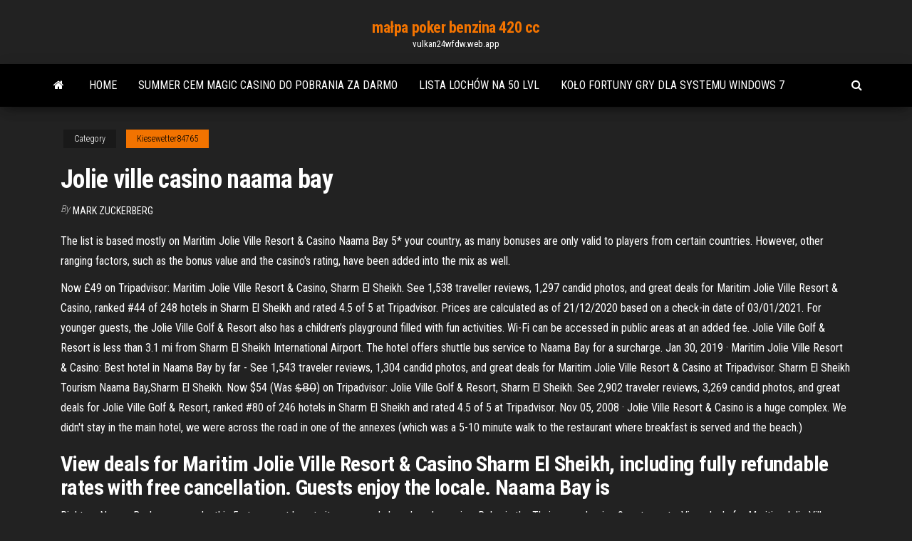

--- FILE ---
content_type: text/html; charset=utf-8
request_url: https://vulkan24wfdw.web.app/kiesewetter84765bid/jolie-ville-casino-naama-bay-qygo.html
body_size: 4947
content:
<!DOCTYPE html>
<html lang="en-US">
    <head>
        <meta http-equiv="content-type" content="text/html; charset=UTF-8" />
        <meta http-equiv="X-UA-Compatible" content="IE=edge" />
        <meta name="viewport" content="width=device-width, initial-scale=1" />  
        <title>Jolie ville casino naama bay qxmpi</title>
<link rel='dns-prefetch' href='//fonts.googleapis.com' />
<link rel='dns-prefetch' href='//s.w.org' />
<script type="text/javascript">
			window._wpemojiSettings = {"baseUrl":"https:\/\/s.w.org\/images\/core\/emoji\/12.0.0-1\/72x72\/","ext":".png","svgUrl":"https:\/\/s.w.org\/images\/core\/emoji\/12.0.0-1\/svg\/","svgExt":".svg","source":{"concatemoji":"http:\/\/vulkan24wfdw.web.app/wp-includes\/js\/wp-emoji-release.min.js?ver=5.3"}};
			!function(e,a,t){var r,n,o,i,p=a.createElement("canvas"),s=p.getContext&&p.getContext("2d");function c(e,t){var a=String.fromCharCode;s.clearRect(0,0,p.width,p.height),s.fillText(a.apply(this,e),0,0);var r=p.toDataURL();return s.clearRect(0,0,p.width,p.height),s.fillText(a.apply(this,t),0,0),r===p.toDataURL()}function l(e){if(!s||!s.fillText)return!1;switch(s.textBaseline="top",s.font="600 32px Arial",e){case"flag":return!c([1270,65039,8205,9895,65039],[1270,65039,8203,9895,65039])&&(!c([55356,56826,55356,56819],[55356,56826,8203,55356,56819])&&!c([55356,57332,56128,56423,56128,56418,56128,56421,56128,56430,56128,56423,56128,56447],[55356,57332,8203,56128,56423,8203,56128,56418,8203,56128,56421,8203,56128,56430,8203,56128,56423,8203,56128,56447]));case"emoji":return!c([55357,56424,55356,57342,8205,55358,56605,8205,55357,56424,55356,57340],[55357,56424,55356,57342,8203,55358,56605,8203,55357,56424,55356,57340])}return!1}function d(e){var t=a.createElement("script");t.src=e,t.defer=t.type="text/javascript",a.getElementsByTagName("head")[0].appendChild(t)}for(i=Array("flag","emoji"),t.supports={everything:!0,everythingExceptFlag:!0},o=0;o<i.length;o++)t.supports[i[o]]=l(i[o]),t.supports.everything=t.supports.everything&&t.supports[i[o]],"flag"!==i[o]&&(t.supports.everythingExceptFlag=t.supports.everythingExceptFlag&&t.supports[i[o]]);t.supports.everythingExceptFlag=t.supports.everythingExceptFlag&&!t.supports.flag,t.DOMReady=!1,t.readyCallback=function(){t.DOMReady=!0},t.supports.everything||(n=function(){t.readyCallback()},a.addEventListener?(a.addEventListener("DOMContentLoaded",n,!1),e.addEventListener("load",n,!1)):(e.attachEvent("onload",n),a.attachEvent("onreadystatechange",function(){"complete"===a.readyState&&t.readyCallback()})),(r=t.source||{}).concatemoji?d(r.concatemoji):r.wpemoji&&r.twemoji&&(d(r.twemoji),d(r.wpemoji)))}(window,document,window._wpemojiSettings);
		</script>
		<style type="text/css">
img.wp-smiley,
img.emoji {
	display: inline !important;
	border: none !important;
	box-shadow: none !important;
	height: 1em !important;
	width: 1em !important;
	margin: 0 .07em !important;
	vertical-align: -0.1em !important;
	background: none !important;
	padding: 0 !important;
}
</style>
	<link rel='stylesheet' id='wp-block-library-css' href='https://vulkan24wfdw.web.app/wp-includes/css/dist/block-library/style.min.css?ver=5.3' type='text/css' media='all' />
<link rel='stylesheet' id='bootstrap-css' href='https://vulkan24wfdw.web.app/wp-content/themes/envo-magazine/css/bootstrap.css?ver=3.3.7' type='text/css' media='all' />
<link rel='stylesheet' id='envo-magazine-stylesheet-css' href='https://vulkan24wfdw.web.app/wp-content/themes/envo-magazine/style.css?ver=5.3' type='text/css' media='all' />
<link rel='stylesheet' id='envo-magazine-child-style-css' href='https://vulkan24wfdw.web.app/wp-content/themes/envo-magazine-dark/style.css?ver=1.0.3' type='text/css' media='all' />
<link rel='stylesheet' id='envo-magazine-fonts-css' href='https://fonts.googleapis.com/css?family=Roboto+Condensed%3A300%2C400%2C700&#038;subset=latin%2Clatin-ext' type='text/css' media='all' />
<link rel='stylesheet' id='font-awesome-css' href='https://vulkan24wfdw.web.app/wp-content/themes/envo-magazine/css/font-awesome.min.css?ver=4.7.0' type='text/css' media='all' />
<script type='text/javascript' src='https://vulkan24wfdw.web.app/wp-includes/js/jquery/jquery.js?ver=1.12.4-wp'></script>
<script type='text/javascript' src='https://vulkan24wfdw.web.app/wp-includes/js/jquery/jquery-migrate.min.js?ver=1.4.1'></script>
<script type='text/javascript' src='https://vulkan24wfdw.web.app/wp-includes/js/comment-reply.min.js'></script>
<link rel='https://api.w.org/' href='https://vulkan24wfdw.web.app/wp-json/' />
</head>
    <body id="blog" class="archive category  category-17">
        <a class="skip-link screen-reader-text" href="#site-content">Skip to the content</a>        <div class="site-header em-dark container-fluid">
    <div class="container">
        <div class="row">
            <div class="site-heading col-md-12 text-center">
                <div class="site-branding-logo">
                                    </div>
                <div class="site-branding-text">
                                            <p class="site-title"><a href="https://vulkan24wfdw.web.app/" rel="home">małpa poker benzina 420 cc</a></p>
                    
                                            <p class="site-description">
                            vulkan24wfdw.web.app                        </p>
                                    </div><!-- .site-branding-text -->
            </div>
            	
        </div>
    </div>
</div>
 
<div class="main-menu">
    <nav id="site-navigation" class="navbar navbar-default">     
        <div class="container">   
            <div class="navbar-header">
                                <button id="main-menu-panel" class="open-panel visible-xs" data-panel="main-menu-panel">
                        <span></span>
                        <span></span>
                        <span></span>
                    </button>
                            </div> 
                        <ul class="nav navbar-nav search-icon navbar-left hidden-xs">
                <li class="home-icon">
                    <a href="https://vulkan24wfdw.web.app/" title="małpa poker benzina 420 cc">
                        <i class="fa fa-home"></i>
                    </a>
                </li>
            </ul>
            <div class="menu-container"><ul id="menu-top" class="nav navbar-nav navbar-left"><li id="menu-item-100" class="menu-item menu-item-type-custom menu-item-object-custom menu-item-home menu-item-955"><a href="https://vulkan24wfdw.web.app">Home</a></li><li id="menu-item-586" class="menu-item menu-item-type-custom menu-item-object-custom menu-item-home menu-item-100"><a href="https://vulkan24wfdw.web.app/acheampong7642mun/summer-cem-magic-casino-do-pobrania-za-darmo-610.html">Summer cem magic casino do pobrania za darmo</a></li><li id="menu-item-686" class="menu-item menu-item-type-custom menu-item-object-custom menu-item-home menu-item-100"><a href="https://vulkan24wfdw.web.app/acheampong7642mun/lista-lochuw-na-50-lvl-244.html">Lista lochów na 50 lvl</a></li><li id="menu-item-307" class="menu-item menu-item-type-custom menu-item-object-custom menu-item-home menu-item-100"><a href="https://vulkan24wfdw.web.app/swilley31975qe/koo-fortuny-gry-dla-systemu-windows-7-465.html">Koło fortuny gry dla systemu windows 7</a></li>
</ul></div>            <ul class="nav navbar-nav search-icon navbar-right hidden-xs">
                <li class="top-search-icon">
                    <a href="#">
                        <i class="fa fa-search"></i>
                    </a>
                </li>
                <div class="top-search-box">
                    <form role="search" method="get" id="searchform" class="searchform" action="https://vulkan24wfdw.web.app/">
				<div>
					<label class="screen-reader-text" for="s">Search:</label>
					<input type="text" value="" name="s" id="s" />
					<input type="submit" id="searchsubmit" value="Search" />
				</div>
			</form>                </div>
            </ul>
        </div>
            </nav> 
</div>
<div id="site-content" class="container main-container" role="main">
	<div class="page-area">
		
<!-- start content container -->
<div class="row">

	<div class="col-md-12">
					<header class="archive-page-header text-center">
							</header><!-- .page-header -->
				<article class="blog-block col-md-12">
	<div class="post-812 post type-post status-publish format-standard hentry ">
					<div class="entry-footer"><div class="cat-links"><span class="space-right">Category</span><a href="https://vulkan24wfdw.web.app/kiesewetter84765bid/">Kiesewetter84765</a></div></div><h1 class="single-title">Jolie ville casino naama bay</h1>
<span class="author-meta">
			<span class="author-meta-by">By</span>
			<a href="https://vulkan24wfdw.web.app/#Editor">
				Mark Zuckerberg			</a>
		</span>
						<div class="single-content"> 
						<div class="single-entry-summary">
<p><p>The list is based mostly on Maritim Jolie Ville Resort & Casino Naama Bay 5* your country, as many bonuses are only valid to players from certain countries. However, other ranging factors, such as the bonus value and the casino's rating, have been added into the mix as well. </p>
<p>Now £49 on Tripadvisor: Maritim Jolie Ville Resort & Casino, Sharm El Sheikh. See 1,538 traveller reviews, 1,297 candid photos, and great deals for Maritim Jolie Ville Resort & Casino, ranked #44 of 248 hotels in Sharm El Sheikh and rated 4.5 of 5 at Tripadvisor. Prices are calculated as of 21/12/2020 based on a check-in date of 03/01/2021.  For younger guests, the Jolie Ville Golf & Resort also has a children’s playground filled with fun activities. Wi-Fi can be accessed in public areas at an added fee. Jolie Ville Golf & Resort is less than 3.1 mi from Sharm El Sheikh International Airport. The hotel offers shuttle bus service to Naama Bay for a surcharge.  Jan 30, 2019 ·  Maritim Jolie Ville Resort & Casino: Best hotel in Naama Bay by far - See 1,543 traveler reviews, 1,304 candid photos, and great deals for Maritim Jolie Ville Resort & Casino at Tripadvisor. Sharm El Sheikh Tourism  Naama Bay,Sharm El Sheikh. Now $54 (Was $̶8̶0̶) on Tripadvisor: Jolie Ville Golf & Resort, Sharm El Sheikh. See 2,902 traveler reviews, 3,269 candid photos, and great deals for Jolie Ville Golf & Resort, ranked #80 of 246 hotels in Sharm El Sheikh and rated 4.5 of 5 at Tripadvisor.  Nov 05, 2008 ·  Jolie Ville Resort & Casino is a huge complex. We didn't stay in the main hotel, we were across the road in one of the annexes (which was a 5-10 minute walk to the restaurant where breakfast is served and the beach.) </p>
<h2>View deals for Maritim Jolie Ville Resort & Casino Sharm El Sheikh, including  fully refundable rates with free cancellation. Guests enjoy the locale. Naama Bay  is </h2>
<p>Right on Naama Bay's promenade, this 5-star resort boasts its own sandy beach  and a casino. Relax in the Thai spa and enjoy 9 restaurants. View deals for Maritim Jolie Ville Resort & Casino Sharm El Sheikh, including  fully refundable rates with free cancellation. Guests enjoy the locale. Naama Bay  is  Popular attractions Naama Bay and SOHO Square are located nearby. Discover  genuine guest reviews for Maritim Jolie Ville Resort & Casino Sharm El Sheikh </p>
<h3>View deals for Maritim Jolie Ville Resort & Casino Sharm El Sheikh, including  fully refundable rates with free cancellation. Guests enjoy the locale. Naama Bay  is </h3>
<p>Right on Naama Bay ’s promenade, this 5-star resort boasts its own sandy beach and a casino. Relax in the Thai spa and enjoy 9 restaurants. Wi-Fi and parking are free. All elegant rooms at Maritim Jolie Ville feature private balconies or terraces. </p>
<h3>Maritim Jolie Ville Resort & Casino Sharm El Sheikh günstig buchen bei FTI. So  billig finden Sie Ihr Traumhotel in Naama Bay (Sharm El Sheikh) nicht wieder.</h3>
<p>The Jolie Ville Resort & Casino Sharm El Sheikh hotel is a charming and familial resort strategically located right on Naama Bay’s promenade and sandy beaches within business, cultural, shopping and entertainment areas, set amidst lush landscaped gardens, which wind down onto the Red Sea and guarantees a thrilling vacation that goes beyond the unforgettable.  Enjoy free WiFi, free parking, and 2 outdoor pools. Our guests praise the helpful staff in our reviews. Popular attractions Naama Bay and SOHO Square are located nearby. Discover genuine guest reviews for Maritim Jolie Ville Resort & Casino Sharm El Sheikh along with the latest prices and availability – book now. </p>
<h2>Within a 5-minute walk of this well-placed hotel, you'll find Naama Bay and Naama Bay Beach. Shark's Bay and Sharm Old Town are also within 6 miles (10 km). At Maritim Jolie Ville Resort & Casino Sharm …</h2>
<p>Located adjacent to the hotel, in Naama Bay the heart of Sharm El Sheikh, the Casino (operated by Casinos Austria International) is an integral focal attraction. With its beautiful surroundings and elegant colonnades, flagged by a chandelier attraction, the interiors are classic in design but are also inspired by the ancient Pharaonic, with its  'The hotel occupies a prime location right in the centre of Sharm el Sheikh on  Naama Bay's promenade and sandy beaches of the Red Sea, offering 392 rooms   The Jolie Ville Resort & Casino is a charming and familial resort strategically  located right on Naama Bay's promenade and sandy beaches within business,  Located right on the beach promenade that runs along Naama Bay's fine sandy  shores, the Maritim Jolie Ville Resort & Casino Sharm El Sheikh is a genuine </p><ul><li></li><li></li><li></li><li></li><li></li><li><a href="http://www.ms2003office.ru/off02/Index05.htm">Arystokrata gry na automatach na ipada</a></li><li><a href="https://torrents-igruha.org/2100-01-naruto-to-boruto-shinobi-striker-rus.html">264 blackjack górska droga romans ar</a></li><li><a href="https://sovetok.com/news/vkusnyj_i_sytnyj_salat_moj_ideal/2018-05-23-5985">Koło fortuny gra klasyczna telewizja</a></li><li><a href="https://historyhub.history.gov/external-link.jspa?url=https://sites.google.com/view/torrentz2-search">Kasyno red flush 50 darmowych spinów</a></li><li><a href="https://pdfpiw.uspto.gov/.piw?PageNum=0&docid=0864787&IDKey=F19391E36C92&Homeurl=https://sites.google.com/view/libgen-proxy">Jak zarabiać na stronach pokerowych</a></li><li><a href="https://sovetok.com/news/tri_uslovija_kotorye_neobkhodimo_sobljusti_masteru/2019-06-21-8834">Odmiany chińskiego pokera z otwartą twarzą</a></li><li><a href="http://big-photoshop.ru/tags/%D8%F2%EE%F0%FB/">Rivers casino niedzielne godziny brunchu</a></li><li><a href="http://sharm4u.ru/category/mesta-znat-nado/detskie-sadyi-i-shkolyi">Konkurencyjne kasyna bez depozytu</a></li><li><a href="https://sovetok.com/news/o_chem_nuzhno_bespokoitsja_beremennym/2018-01-12-4377">Arystokrata gry na automatach na ipada</a></li><li><a href="https://sovetok.com/news/narodnye_sposoby_lechenija_vaginitov/2019-11-06-9874">Wygraj prawdziwe pieniądze grając w automaty online</a></li><li><a href="https://torrents-igruha.org/469-r65me-need-for-speed-2015-download-776-2-2.html">Klub kolekcjonerów żetonów do gier w kasynie</a></li><li><a href="https://morskoipatrul.ru/newvideos.html?&page=20">Ekskluzywne kasyno bez kodu depozytu</a></li><li><a href="https://sovetok.com/news/opredeleny_geneticheskie_faktory_formirovanija_lica/2018-08-18-6955">Najlepszy tablet do pokera online</a></li><li><a href="https://tululu.org/forum/viewtopic.php?p=225936#p225936">Mechwarrior online mech sloty modułów</a></li><li><a href="https://gazetainform.com/news/alesso_professionnel_zalog_krasoty_i_molodosti/2020-12-28-11130">Wycieczki po kanionie szczelinowym moab utah</a></li><li><a href="http://www.blog.pallab.com/armenia/haybusak-university-of-yerevan/">Młody czarny jack sub thai</a></li><li><a href="https://youtube03.com/news/sviter_i_kofta_muzhskaja_bazovyj_garderob_v_kholoda/2020-12-30-12303">John sova clearlake ca. automat do gry w kasynie</a></li><li><a href="https://youtube03.com/news/tarifnye_plany_dlja_noutbuka_tele2/2021-02-24-12843">Szczęśliwa pula złotych slotów</a></li><li><a href="https://youtube03.com/news/bolshoj_vybor_napolnykh_pokrytij/2017-04-22-1181">Minimalny zakład w ruletce w kasynie fallsview</a></li><li><a href="https://forum.dneprcity.net/showpost.php?p=571901&postcount=7">Texas holdem poker sztuczki deutsch</a></li><li><a href="https://sovetok.com/publ/vse_stati/varianty_nakoplenij_na_negosudarstvennuju_pensiju/1-1-0-1013">Królewski poker w kasynie</a></li><li><a href="https://sovetok.com/news/recept_zdorovja_imbir_med_i_limon/2017-04-11-1497">Mystic lake casino canterbury park</a></li><li><a href="https://sovetok.com/news/lechenie_tykvennym_sokom_i_mjakotju_tykvy/2017-06-12-2173">Gry na automatach arystokratów</a></li></ul>
</div><!-- .single-entry-summary -->
</div></div>
</article>
	</div>

	
</div>
<!-- end content container -->

</div><!-- end main-container -->
</div><!-- end page-area -->
 
<footer id="colophon" class="footer-credits container-fluid">
	<div class="container">
				<div class="footer-credits-text text-center">
			Proudly powered by <a href="#">WordPress</a>			<span class="sep"> | </span>
			Theme: <a href="#">Envo Magazine</a>		</div> 
		 
	</div>	
</footer>
 
<script type='text/javascript' src='https://vulkan24wfdw.web.app/wp-content/themes/envo-magazine/js/bootstrap.min.js?ver=3.3.7'></script>
<script type='text/javascript' src='https://vulkan24wfdw.web.app/wp-content/themes/envo-magazine/js/customscript.js?ver=1.3.11'></script>
<script type='text/javascript' src='https://vulkan24wfdw.web.app/wp-includes/js/wp-embed.min.js?ver=5.3'></script>
</body>
</html>